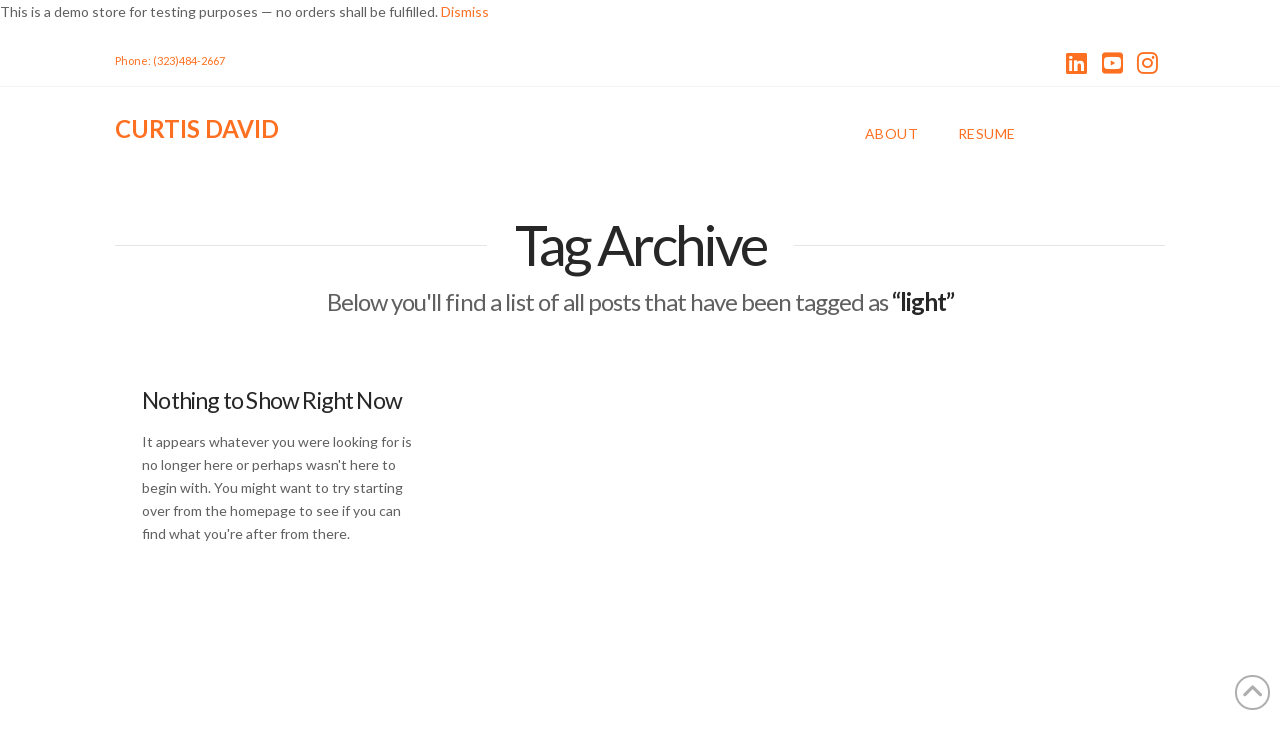

--- FILE ---
content_type: text/css
request_url: https://curtisdavid.com/wp-content/uploads/so-css/so-css-pro.css?ver=1634708653
body_size: -241
content:
.wpcf7-form-control.has-spinner.wpcf7-submit {
  color: #ffffff;
  border-color: #ffffff;
}

.wpcf7 p {
  color: #ffffff;
}

--- FILE ---
content_type: text/plain
request_url: https://www.google-analytics.com/j/collect?v=1&_v=j102&a=1954087033&t=pageview&_s=1&dl=https%3A%2F%2Fcurtisdavid.com%2Ftag%2Flight%2F&ul=en-us%40posix&dt=light%20%7C%20Curtis%20David%20Portfolio&sr=1280x720&vp=1280x720&_u=IEBAAEABAAAAACAAI~&jid=467014522&gjid=1898409020&cid=287639652.1768633257&tid=UA-54336875-1&_gid=1482364621.1768633257&_r=1&_slc=1&z=298699363
body_size: -450
content:
2,cG-L1P74WSPNH